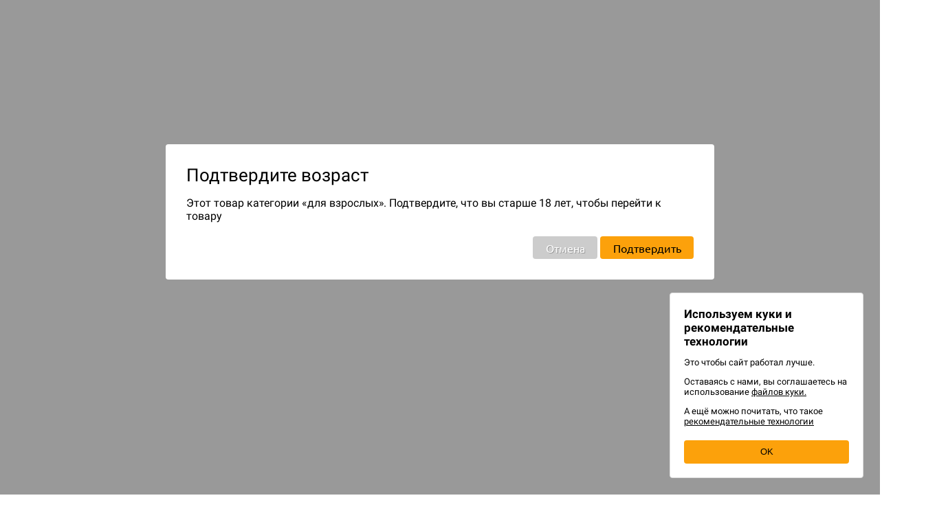

--- FILE ---
content_type: text/html; charset=utf-8
request_url: https://www.google.com/recaptcha/api2/anchor?ar=1&k=6LeD6JAUAAAAAH_UxpI1ztFjJelCiOS51pIgHhEv&co=aHR0cHM6Ly9ob2JieWdhbWVzLnJ1OjQ0Mw..&hl=en&v=PoyoqOPhxBO7pBk68S4YbpHZ&size=invisible&anchor-ms=20000&execute-ms=30000&cb=3ktcgm91pggs
body_size: 48462
content:
<!DOCTYPE HTML><html dir="ltr" lang="en"><head><meta http-equiv="Content-Type" content="text/html; charset=UTF-8">
<meta http-equiv="X-UA-Compatible" content="IE=edge">
<title>reCAPTCHA</title>
<style type="text/css">
/* cyrillic-ext */
@font-face {
  font-family: 'Roboto';
  font-style: normal;
  font-weight: 400;
  font-stretch: 100%;
  src: url(//fonts.gstatic.com/s/roboto/v48/KFO7CnqEu92Fr1ME7kSn66aGLdTylUAMa3GUBHMdazTgWw.woff2) format('woff2');
  unicode-range: U+0460-052F, U+1C80-1C8A, U+20B4, U+2DE0-2DFF, U+A640-A69F, U+FE2E-FE2F;
}
/* cyrillic */
@font-face {
  font-family: 'Roboto';
  font-style: normal;
  font-weight: 400;
  font-stretch: 100%;
  src: url(//fonts.gstatic.com/s/roboto/v48/KFO7CnqEu92Fr1ME7kSn66aGLdTylUAMa3iUBHMdazTgWw.woff2) format('woff2');
  unicode-range: U+0301, U+0400-045F, U+0490-0491, U+04B0-04B1, U+2116;
}
/* greek-ext */
@font-face {
  font-family: 'Roboto';
  font-style: normal;
  font-weight: 400;
  font-stretch: 100%;
  src: url(//fonts.gstatic.com/s/roboto/v48/KFO7CnqEu92Fr1ME7kSn66aGLdTylUAMa3CUBHMdazTgWw.woff2) format('woff2');
  unicode-range: U+1F00-1FFF;
}
/* greek */
@font-face {
  font-family: 'Roboto';
  font-style: normal;
  font-weight: 400;
  font-stretch: 100%;
  src: url(//fonts.gstatic.com/s/roboto/v48/KFO7CnqEu92Fr1ME7kSn66aGLdTylUAMa3-UBHMdazTgWw.woff2) format('woff2');
  unicode-range: U+0370-0377, U+037A-037F, U+0384-038A, U+038C, U+038E-03A1, U+03A3-03FF;
}
/* math */
@font-face {
  font-family: 'Roboto';
  font-style: normal;
  font-weight: 400;
  font-stretch: 100%;
  src: url(//fonts.gstatic.com/s/roboto/v48/KFO7CnqEu92Fr1ME7kSn66aGLdTylUAMawCUBHMdazTgWw.woff2) format('woff2');
  unicode-range: U+0302-0303, U+0305, U+0307-0308, U+0310, U+0312, U+0315, U+031A, U+0326-0327, U+032C, U+032F-0330, U+0332-0333, U+0338, U+033A, U+0346, U+034D, U+0391-03A1, U+03A3-03A9, U+03B1-03C9, U+03D1, U+03D5-03D6, U+03F0-03F1, U+03F4-03F5, U+2016-2017, U+2034-2038, U+203C, U+2040, U+2043, U+2047, U+2050, U+2057, U+205F, U+2070-2071, U+2074-208E, U+2090-209C, U+20D0-20DC, U+20E1, U+20E5-20EF, U+2100-2112, U+2114-2115, U+2117-2121, U+2123-214F, U+2190, U+2192, U+2194-21AE, U+21B0-21E5, U+21F1-21F2, U+21F4-2211, U+2213-2214, U+2216-22FF, U+2308-230B, U+2310, U+2319, U+231C-2321, U+2336-237A, U+237C, U+2395, U+239B-23B7, U+23D0, U+23DC-23E1, U+2474-2475, U+25AF, U+25B3, U+25B7, U+25BD, U+25C1, U+25CA, U+25CC, U+25FB, U+266D-266F, U+27C0-27FF, U+2900-2AFF, U+2B0E-2B11, U+2B30-2B4C, U+2BFE, U+3030, U+FF5B, U+FF5D, U+1D400-1D7FF, U+1EE00-1EEFF;
}
/* symbols */
@font-face {
  font-family: 'Roboto';
  font-style: normal;
  font-weight: 400;
  font-stretch: 100%;
  src: url(//fonts.gstatic.com/s/roboto/v48/KFO7CnqEu92Fr1ME7kSn66aGLdTylUAMaxKUBHMdazTgWw.woff2) format('woff2');
  unicode-range: U+0001-000C, U+000E-001F, U+007F-009F, U+20DD-20E0, U+20E2-20E4, U+2150-218F, U+2190, U+2192, U+2194-2199, U+21AF, U+21E6-21F0, U+21F3, U+2218-2219, U+2299, U+22C4-22C6, U+2300-243F, U+2440-244A, U+2460-24FF, U+25A0-27BF, U+2800-28FF, U+2921-2922, U+2981, U+29BF, U+29EB, U+2B00-2BFF, U+4DC0-4DFF, U+FFF9-FFFB, U+10140-1018E, U+10190-1019C, U+101A0, U+101D0-101FD, U+102E0-102FB, U+10E60-10E7E, U+1D2C0-1D2D3, U+1D2E0-1D37F, U+1F000-1F0FF, U+1F100-1F1AD, U+1F1E6-1F1FF, U+1F30D-1F30F, U+1F315, U+1F31C, U+1F31E, U+1F320-1F32C, U+1F336, U+1F378, U+1F37D, U+1F382, U+1F393-1F39F, U+1F3A7-1F3A8, U+1F3AC-1F3AF, U+1F3C2, U+1F3C4-1F3C6, U+1F3CA-1F3CE, U+1F3D4-1F3E0, U+1F3ED, U+1F3F1-1F3F3, U+1F3F5-1F3F7, U+1F408, U+1F415, U+1F41F, U+1F426, U+1F43F, U+1F441-1F442, U+1F444, U+1F446-1F449, U+1F44C-1F44E, U+1F453, U+1F46A, U+1F47D, U+1F4A3, U+1F4B0, U+1F4B3, U+1F4B9, U+1F4BB, U+1F4BF, U+1F4C8-1F4CB, U+1F4D6, U+1F4DA, U+1F4DF, U+1F4E3-1F4E6, U+1F4EA-1F4ED, U+1F4F7, U+1F4F9-1F4FB, U+1F4FD-1F4FE, U+1F503, U+1F507-1F50B, U+1F50D, U+1F512-1F513, U+1F53E-1F54A, U+1F54F-1F5FA, U+1F610, U+1F650-1F67F, U+1F687, U+1F68D, U+1F691, U+1F694, U+1F698, U+1F6AD, U+1F6B2, U+1F6B9-1F6BA, U+1F6BC, U+1F6C6-1F6CF, U+1F6D3-1F6D7, U+1F6E0-1F6EA, U+1F6F0-1F6F3, U+1F6F7-1F6FC, U+1F700-1F7FF, U+1F800-1F80B, U+1F810-1F847, U+1F850-1F859, U+1F860-1F887, U+1F890-1F8AD, U+1F8B0-1F8BB, U+1F8C0-1F8C1, U+1F900-1F90B, U+1F93B, U+1F946, U+1F984, U+1F996, U+1F9E9, U+1FA00-1FA6F, U+1FA70-1FA7C, U+1FA80-1FA89, U+1FA8F-1FAC6, U+1FACE-1FADC, U+1FADF-1FAE9, U+1FAF0-1FAF8, U+1FB00-1FBFF;
}
/* vietnamese */
@font-face {
  font-family: 'Roboto';
  font-style: normal;
  font-weight: 400;
  font-stretch: 100%;
  src: url(//fonts.gstatic.com/s/roboto/v48/KFO7CnqEu92Fr1ME7kSn66aGLdTylUAMa3OUBHMdazTgWw.woff2) format('woff2');
  unicode-range: U+0102-0103, U+0110-0111, U+0128-0129, U+0168-0169, U+01A0-01A1, U+01AF-01B0, U+0300-0301, U+0303-0304, U+0308-0309, U+0323, U+0329, U+1EA0-1EF9, U+20AB;
}
/* latin-ext */
@font-face {
  font-family: 'Roboto';
  font-style: normal;
  font-weight: 400;
  font-stretch: 100%;
  src: url(//fonts.gstatic.com/s/roboto/v48/KFO7CnqEu92Fr1ME7kSn66aGLdTylUAMa3KUBHMdazTgWw.woff2) format('woff2');
  unicode-range: U+0100-02BA, U+02BD-02C5, U+02C7-02CC, U+02CE-02D7, U+02DD-02FF, U+0304, U+0308, U+0329, U+1D00-1DBF, U+1E00-1E9F, U+1EF2-1EFF, U+2020, U+20A0-20AB, U+20AD-20C0, U+2113, U+2C60-2C7F, U+A720-A7FF;
}
/* latin */
@font-face {
  font-family: 'Roboto';
  font-style: normal;
  font-weight: 400;
  font-stretch: 100%;
  src: url(//fonts.gstatic.com/s/roboto/v48/KFO7CnqEu92Fr1ME7kSn66aGLdTylUAMa3yUBHMdazQ.woff2) format('woff2');
  unicode-range: U+0000-00FF, U+0131, U+0152-0153, U+02BB-02BC, U+02C6, U+02DA, U+02DC, U+0304, U+0308, U+0329, U+2000-206F, U+20AC, U+2122, U+2191, U+2193, U+2212, U+2215, U+FEFF, U+FFFD;
}
/* cyrillic-ext */
@font-face {
  font-family: 'Roboto';
  font-style: normal;
  font-weight: 500;
  font-stretch: 100%;
  src: url(//fonts.gstatic.com/s/roboto/v48/KFO7CnqEu92Fr1ME7kSn66aGLdTylUAMa3GUBHMdazTgWw.woff2) format('woff2');
  unicode-range: U+0460-052F, U+1C80-1C8A, U+20B4, U+2DE0-2DFF, U+A640-A69F, U+FE2E-FE2F;
}
/* cyrillic */
@font-face {
  font-family: 'Roboto';
  font-style: normal;
  font-weight: 500;
  font-stretch: 100%;
  src: url(//fonts.gstatic.com/s/roboto/v48/KFO7CnqEu92Fr1ME7kSn66aGLdTylUAMa3iUBHMdazTgWw.woff2) format('woff2');
  unicode-range: U+0301, U+0400-045F, U+0490-0491, U+04B0-04B1, U+2116;
}
/* greek-ext */
@font-face {
  font-family: 'Roboto';
  font-style: normal;
  font-weight: 500;
  font-stretch: 100%;
  src: url(//fonts.gstatic.com/s/roboto/v48/KFO7CnqEu92Fr1ME7kSn66aGLdTylUAMa3CUBHMdazTgWw.woff2) format('woff2');
  unicode-range: U+1F00-1FFF;
}
/* greek */
@font-face {
  font-family: 'Roboto';
  font-style: normal;
  font-weight: 500;
  font-stretch: 100%;
  src: url(//fonts.gstatic.com/s/roboto/v48/KFO7CnqEu92Fr1ME7kSn66aGLdTylUAMa3-UBHMdazTgWw.woff2) format('woff2');
  unicode-range: U+0370-0377, U+037A-037F, U+0384-038A, U+038C, U+038E-03A1, U+03A3-03FF;
}
/* math */
@font-face {
  font-family: 'Roboto';
  font-style: normal;
  font-weight: 500;
  font-stretch: 100%;
  src: url(//fonts.gstatic.com/s/roboto/v48/KFO7CnqEu92Fr1ME7kSn66aGLdTylUAMawCUBHMdazTgWw.woff2) format('woff2');
  unicode-range: U+0302-0303, U+0305, U+0307-0308, U+0310, U+0312, U+0315, U+031A, U+0326-0327, U+032C, U+032F-0330, U+0332-0333, U+0338, U+033A, U+0346, U+034D, U+0391-03A1, U+03A3-03A9, U+03B1-03C9, U+03D1, U+03D5-03D6, U+03F0-03F1, U+03F4-03F5, U+2016-2017, U+2034-2038, U+203C, U+2040, U+2043, U+2047, U+2050, U+2057, U+205F, U+2070-2071, U+2074-208E, U+2090-209C, U+20D0-20DC, U+20E1, U+20E5-20EF, U+2100-2112, U+2114-2115, U+2117-2121, U+2123-214F, U+2190, U+2192, U+2194-21AE, U+21B0-21E5, U+21F1-21F2, U+21F4-2211, U+2213-2214, U+2216-22FF, U+2308-230B, U+2310, U+2319, U+231C-2321, U+2336-237A, U+237C, U+2395, U+239B-23B7, U+23D0, U+23DC-23E1, U+2474-2475, U+25AF, U+25B3, U+25B7, U+25BD, U+25C1, U+25CA, U+25CC, U+25FB, U+266D-266F, U+27C0-27FF, U+2900-2AFF, U+2B0E-2B11, U+2B30-2B4C, U+2BFE, U+3030, U+FF5B, U+FF5D, U+1D400-1D7FF, U+1EE00-1EEFF;
}
/* symbols */
@font-face {
  font-family: 'Roboto';
  font-style: normal;
  font-weight: 500;
  font-stretch: 100%;
  src: url(//fonts.gstatic.com/s/roboto/v48/KFO7CnqEu92Fr1ME7kSn66aGLdTylUAMaxKUBHMdazTgWw.woff2) format('woff2');
  unicode-range: U+0001-000C, U+000E-001F, U+007F-009F, U+20DD-20E0, U+20E2-20E4, U+2150-218F, U+2190, U+2192, U+2194-2199, U+21AF, U+21E6-21F0, U+21F3, U+2218-2219, U+2299, U+22C4-22C6, U+2300-243F, U+2440-244A, U+2460-24FF, U+25A0-27BF, U+2800-28FF, U+2921-2922, U+2981, U+29BF, U+29EB, U+2B00-2BFF, U+4DC0-4DFF, U+FFF9-FFFB, U+10140-1018E, U+10190-1019C, U+101A0, U+101D0-101FD, U+102E0-102FB, U+10E60-10E7E, U+1D2C0-1D2D3, U+1D2E0-1D37F, U+1F000-1F0FF, U+1F100-1F1AD, U+1F1E6-1F1FF, U+1F30D-1F30F, U+1F315, U+1F31C, U+1F31E, U+1F320-1F32C, U+1F336, U+1F378, U+1F37D, U+1F382, U+1F393-1F39F, U+1F3A7-1F3A8, U+1F3AC-1F3AF, U+1F3C2, U+1F3C4-1F3C6, U+1F3CA-1F3CE, U+1F3D4-1F3E0, U+1F3ED, U+1F3F1-1F3F3, U+1F3F5-1F3F7, U+1F408, U+1F415, U+1F41F, U+1F426, U+1F43F, U+1F441-1F442, U+1F444, U+1F446-1F449, U+1F44C-1F44E, U+1F453, U+1F46A, U+1F47D, U+1F4A3, U+1F4B0, U+1F4B3, U+1F4B9, U+1F4BB, U+1F4BF, U+1F4C8-1F4CB, U+1F4D6, U+1F4DA, U+1F4DF, U+1F4E3-1F4E6, U+1F4EA-1F4ED, U+1F4F7, U+1F4F9-1F4FB, U+1F4FD-1F4FE, U+1F503, U+1F507-1F50B, U+1F50D, U+1F512-1F513, U+1F53E-1F54A, U+1F54F-1F5FA, U+1F610, U+1F650-1F67F, U+1F687, U+1F68D, U+1F691, U+1F694, U+1F698, U+1F6AD, U+1F6B2, U+1F6B9-1F6BA, U+1F6BC, U+1F6C6-1F6CF, U+1F6D3-1F6D7, U+1F6E0-1F6EA, U+1F6F0-1F6F3, U+1F6F7-1F6FC, U+1F700-1F7FF, U+1F800-1F80B, U+1F810-1F847, U+1F850-1F859, U+1F860-1F887, U+1F890-1F8AD, U+1F8B0-1F8BB, U+1F8C0-1F8C1, U+1F900-1F90B, U+1F93B, U+1F946, U+1F984, U+1F996, U+1F9E9, U+1FA00-1FA6F, U+1FA70-1FA7C, U+1FA80-1FA89, U+1FA8F-1FAC6, U+1FACE-1FADC, U+1FADF-1FAE9, U+1FAF0-1FAF8, U+1FB00-1FBFF;
}
/* vietnamese */
@font-face {
  font-family: 'Roboto';
  font-style: normal;
  font-weight: 500;
  font-stretch: 100%;
  src: url(//fonts.gstatic.com/s/roboto/v48/KFO7CnqEu92Fr1ME7kSn66aGLdTylUAMa3OUBHMdazTgWw.woff2) format('woff2');
  unicode-range: U+0102-0103, U+0110-0111, U+0128-0129, U+0168-0169, U+01A0-01A1, U+01AF-01B0, U+0300-0301, U+0303-0304, U+0308-0309, U+0323, U+0329, U+1EA0-1EF9, U+20AB;
}
/* latin-ext */
@font-face {
  font-family: 'Roboto';
  font-style: normal;
  font-weight: 500;
  font-stretch: 100%;
  src: url(//fonts.gstatic.com/s/roboto/v48/KFO7CnqEu92Fr1ME7kSn66aGLdTylUAMa3KUBHMdazTgWw.woff2) format('woff2');
  unicode-range: U+0100-02BA, U+02BD-02C5, U+02C7-02CC, U+02CE-02D7, U+02DD-02FF, U+0304, U+0308, U+0329, U+1D00-1DBF, U+1E00-1E9F, U+1EF2-1EFF, U+2020, U+20A0-20AB, U+20AD-20C0, U+2113, U+2C60-2C7F, U+A720-A7FF;
}
/* latin */
@font-face {
  font-family: 'Roboto';
  font-style: normal;
  font-weight: 500;
  font-stretch: 100%;
  src: url(//fonts.gstatic.com/s/roboto/v48/KFO7CnqEu92Fr1ME7kSn66aGLdTylUAMa3yUBHMdazQ.woff2) format('woff2');
  unicode-range: U+0000-00FF, U+0131, U+0152-0153, U+02BB-02BC, U+02C6, U+02DA, U+02DC, U+0304, U+0308, U+0329, U+2000-206F, U+20AC, U+2122, U+2191, U+2193, U+2212, U+2215, U+FEFF, U+FFFD;
}
/* cyrillic-ext */
@font-face {
  font-family: 'Roboto';
  font-style: normal;
  font-weight: 900;
  font-stretch: 100%;
  src: url(//fonts.gstatic.com/s/roboto/v48/KFO7CnqEu92Fr1ME7kSn66aGLdTylUAMa3GUBHMdazTgWw.woff2) format('woff2');
  unicode-range: U+0460-052F, U+1C80-1C8A, U+20B4, U+2DE0-2DFF, U+A640-A69F, U+FE2E-FE2F;
}
/* cyrillic */
@font-face {
  font-family: 'Roboto';
  font-style: normal;
  font-weight: 900;
  font-stretch: 100%;
  src: url(//fonts.gstatic.com/s/roboto/v48/KFO7CnqEu92Fr1ME7kSn66aGLdTylUAMa3iUBHMdazTgWw.woff2) format('woff2');
  unicode-range: U+0301, U+0400-045F, U+0490-0491, U+04B0-04B1, U+2116;
}
/* greek-ext */
@font-face {
  font-family: 'Roboto';
  font-style: normal;
  font-weight: 900;
  font-stretch: 100%;
  src: url(//fonts.gstatic.com/s/roboto/v48/KFO7CnqEu92Fr1ME7kSn66aGLdTylUAMa3CUBHMdazTgWw.woff2) format('woff2');
  unicode-range: U+1F00-1FFF;
}
/* greek */
@font-face {
  font-family: 'Roboto';
  font-style: normal;
  font-weight: 900;
  font-stretch: 100%;
  src: url(//fonts.gstatic.com/s/roboto/v48/KFO7CnqEu92Fr1ME7kSn66aGLdTylUAMa3-UBHMdazTgWw.woff2) format('woff2');
  unicode-range: U+0370-0377, U+037A-037F, U+0384-038A, U+038C, U+038E-03A1, U+03A3-03FF;
}
/* math */
@font-face {
  font-family: 'Roboto';
  font-style: normal;
  font-weight: 900;
  font-stretch: 100%;
  src: url(//fonts.gstatic.com/s/roboto/v48/KFO7CnqEu92Fr1ME7kSn66aGLdTylUAMawCUBHMdazTgWw.woff2) format('woff2');
  unicode-range: U+0302-0303, U+0305, U+0307-0308, U+0310, U+0312, U+0315, U+031A, U+0326-0327, U+032C, U+032F-0330, U+0332-0333, U+0338, U+033A, U+0346, U+034D, U+0391-03A1, U+03A3-03A9, U+03B1-03C9, U+03D1, U+03D5-03D6, U+03F0-03F1, U+03F4-03F5, U+2016-2017, U+2034-2038, U+203C, U+2040, U+2043, U+2047, U+2050, U+2057, U+205F, U+2070-2071, U+2074-208E, U+2090-209C, U+20D0-20DC, U+20E1, U+20E5-20EF, U+2100-2112, U+2114-2115, U+2117-2121, U+2123-214F, U+2190, U+2192, U+2194-21AE, U+21B0-21E5, U+21F1-21F2, U+21F4-2211, U+2213-2214, U+2216-22FF, U+2308-230B, U+2310, U+2319, U+231C-2321, U+2336-237A, U+237C, U+2395, U+239B-23B7, U+23D0, U+23DC-23E1, U+2474-2475, U+25AF, U+25B3, U+25B7, U+25BD, U+25C1, U+25CA, U+25CC, U+25FB, U+266D-266F, U+27C0-27FF, U+2900-2AFF, U+2B0E-2B11, U+2B30-2B4C, U+2BFE, U+3030, U+FF5B, U+FF5D, U+1D400-1D7FF, U+1EE00-1EEFF;
}
/* symbols */
@font-face {
  font-family: 'Roboto';
  font-style: normal;
  font-weight: 900;
  font-stretch: 100%;
  src: url(//fonts.gstatic.com/s/roboto/v48/KFO7CnqEu92Fr1ME7kSn66aGLdTylUAMaxKUBHMdazTgWw.woff2) format('woff2');
  unicode-range: U+0001-000C, U+000E-001F, U+007F-009F, U+20DD-20E0, U+20E2-20E4, U+2150-218F, U+2190, U+2192, U+2194-2199, U+21AF, U+21E6-21F0, U+21F3, U+2218-2219, U+2299, U+22C4-22C6, U+2300-243F, U+2440-244A, U+2460-24FF, U+25A0-27BF, U+2800-28FF, U+2921-2922, U+2981, U+29BF, U+29EB, U+2B00-2BFF, U+4DC0-4DFF, U+FFF9-FFFB, U+10140-1018E, U+10190-1019C, U+101A0, U+101D0-101FD, U+102E0-102FB, U+10E60-10E7E, U+1D2C0-1D2D3, U+1D2E0-1D37F, U+1F000-1F0FF, U+1F100-1F1AD, U+1F1E6-1F1FF, U+1F30D-1F30F, U+1F315, U+1F31C, U+1F31E, U+1F320-1F32C, U+1F336, U+1F378, U+1F37D, U+1F382, U+1F393-1F39F, U+1F3A7-1F3A8, U+1F3AC-1F3AF, U+1F3C2, U+1F3C4-1F3C6, U+1F3CA-1F3CE, U+1F3D4-1F3E0, U+1F3ED, U+1F3F1-1F3F3, U+1F3F5-1F3F7, U+1F408, U+1F415, U+1F41F, U+1F426, U+1F43F, U+1F441-1F442, U+1F444, U+1F446-1F449, U+1F44C-1F44E, U+1F453, U+1F46A, U+1F47D, U+1F4A3, U+1F4B0, U+1F4B3, U+1F4B9, U+1F4BB, U+1F4BF, U+1F4C8-1F4CB, U+1F4D6, U+1F4DA, U+1F4DF, U+1F4E3-1F4E6, U+1F4EA-1F4ED, U+1F4F7, U+1F4F9-1F4FB, U+1F4FD-1F4FE, U+1F503, U+1F507-1F50B, U+1F50D, U+1F512-1F513, U+1F53E-1F54A, U+1F54F-1F5FA, U+1F610, U+1F650-1F67F, U+1F687, U+1F68D, U+1F691, U+1F694, U+1F698, U+1F6AD, U+1F6B2, U+1F6B9-1F6BA, U+1F6BC, U+1F6C6-1F6CF, U+1F6D3-1F6D7, U+1F6E0-1F6EA, U+1F6F0-1F6F3, U+1F6F7-1F6FC, U+1F700-1F7FF, U+1F800-1F80B, U+1F810-1F847, U+1F850-1F859, U+1F860-1F887, U+1F890-1F8AD, U+1F8B0-1F8BB, U+1F8C0-1F8C1, U+1F900-1F90B, U+1F93B, U+1F946, U+1F984, U+1F996, U+1F9E9, U+1FA00-1FA6F, U+1FA70-1FA7C, U+1FA80-1FA89, U+1FA8F-1FAC6, U+1FACE-1FADC, U+1FADF-1FAE9, U+1FAF0-1FAF8, U+1FB00-1FBFF;
}
/* vietnamese */
@font-face {
  font-family: 'Roboto';
  font-style: normal;
  font-weight: 900;
  font-stretch: 100%;
  src: url(//fonts.gstatic.com/s/roboto/v48/KFO7CnqEu92Fr1ME7kSn66aGLdTylUAMa3OUBHMdazTgWw.woff2) format('woff2');
  unicode-range: U+0102-0103, U+0110-0111, U+0128-0129, U+0168-0169, U+01A0-01A1, U+01AF-01B0, U+0300-0301, U+0303-0304, U+0308-0309, U+0323, U+0329, U+1EA0-1EF9, U+20AB;
}
/* latin-ext */
@font-face {
  font-family: 'Roboto';
  font-style: normal;
  font-weight: 900;
  font-stretch: 100%;
  src: url(//fonts.gstatic.com/s/roboto/v48/KFO7CnqEu92Fr1ME7kSn66aGLdTylUAMa3KUBHMdazTgWw.woff2) format('woff2');
  unicode-range: U+0100-02BA, U+02BD-02C5, U+02C7-02CC, U+02CE-02D7, U+02DD-02FF, U+0304, U+0308, U+0329, U+1D00-1DBF, U+1E00-1E9F, U+1EF2-1EFF, U+2020, U+20A0-20AB, U+20AD-20C0, U+2113, U+2C60-2C7F, U+A720-A7FF;
}
/* latin */
@font-face {
  font-family: 'Roboto';
  font-style: normal;
  font-weight: 900;
  font-stretch: 100%;
  src: url(//fonts.gstatic.com/s/roboto/v48/KFO7CnqEu92Fr1ME7kSn66aGLdTylUAMa3yUBHMdazQ.woff2) format('woff2');
  unicode-range: U+0000-00FF, U+0131, U+0152-0153, U+02BB-02BC, U+02C6, U+02DA, U+02DC, U+0304, U+0308, U+0329, U+2000-206F, U+20AC, U+2122, U+2191, U+2193, U+2212, U+2215, U+FEFF, U+FFFD;
}

</style>
<link rel="stylesheet" type="text/css" href="https://www.gstatic.com/recaptcha/releases/PoyoqOPhxBO7pBk68S4YbpHZ/styles__ltr.css">
<script nonce="WJoVjm871YFoXVDo8fmkVA" type="text/javascript">window['__recaptcha_api'] = 'https://www.google.com/recaptcha/api2/';</script>
<script type="text/javascript" src="https://www.gstatic.com/recaptcha/releases/PoyoqOPhxBO7pBk68S4YbpHZ/recaptcha__en.js" nonce="WJoVjm871YFoXVDo8fmkVA">
      
    </script></head>
<body><div id="rc-anchor-alert" class="rc-anchor-alert"></div>
<input type="hidden" id="recaptcha-token" value="[base64]">
<script type="text/javascript" nonce="WJoVjm871YFoXVDo8fmkVA">
      recaptcha.anchor.Main.init("[\x22ainput\x22,[\x22bgdata\x22,\x22\x22,\[base64]/[base64]/[base64]/[base64]/[base64]/[base64]/[base64]/[base64]/[base64]/[base64]\\u003d\x22,\[base64]\x22,\x22w7bClSMIGSAjw6fCv3obw6s9w5QrwrDCn8Ogw6rCnwpPw5QfL8KXIsO2bMKGfsKsbGnCkQJ3Zh5cwpzCjsO3d8OlPBfDh8KgV8Omw6JEwpnCs3nCuMOnwoHCui3CtMKKwrLDt2TDiGbCrMOGw4DDj8KnBsOHGsK4w5JtNMKwwoMUw6DCp8KGSMOBwqDDpk1/wq3DhQkDw79fwrvChhwtwpDDo8Oow7BEOMKFS8OhVj/[base64]/IEgSwqzDlQHCg8KGw5kiwqNhGkPCocOrbcOKbigkBMOow5jCnl3DjkzCv8K4d8Kpw6lYw5zCvigHw5McwqTDhcOrcTMcw7dTTMKrD8O1Pz5Sw7LDpsO+YTJ4wrzCi1Amw5BCCMKwwrMWwrdAw5ovOMKuw5svw7wVTB54ZMOvwoI/[base64]/Ck8Kcw70KwpnCpHRCw5nCjcKpw5TCoMO6w4XDpSYHwr5ww5TDhMOuwrvDiU/[base64]/[base64]/HcOiw7rCtsKDFMOYX051wovCpMO1w7zDkGfDtivDs8K4Y8OuK30gw4TCr8KCwoguP1dawrbDinfCrMOWe8Kvwpd+HgrDizPDr2xhwqtkOTh9w45Cw6fDksK1JDTClVzCicKYTzHCuQvCuMOMwrJ/[base64]/DiMOlwrPDv3XDisK4w4Exw7siw65AO8Kow4/CjUzCoT/Ci0BIG8KiKMKxEkAJw7QhXsO+wqYCwrV5XsK2w60Hw6lzesO7w55QMMK2M8O/w6FBwpAQbMOcwrJoMCNgQyJ+w4gHeDHDrFUGwpfCu2fCj8KEWErDrsKBworDv8K3wrgvw5llFC8yCCBKIsOow5E0RVcUw6V4RsKlwpHDvMO0NhzDocKSw6xnLhnCkjsywpNjwpBOKMKAwr/CqjcIYcOhw40uwq7DrWDCs8OwTMOmLcO0MwzDjxXDpsKJwq/[base64]/[base64]/[base64]/[base64]/DsW/[base64]/w6nCp8KiC8OMw74Bwq5jPMOXdUDCq8OBwo5Wwo/ClcK1w7fDgMODEgvDmcKkBBLCp3LCiE/ChsKNwqw0IMOBR3tLNws/GWozw4bCmiAGw6vDhGvDqsOywrIbw5TCsHg9DC/DnWkFOUzCnzIbwpAjOTXCp8Oxw63CsD9sw6s4w43Du8OEw5jComzCosORw7oGwr3CucOTR8KeMyANw7MsX8Kfc8KNTgxrXMKRwo/CozvDrnRywodqPcOBwrDDo8OMw64YZcO6w5TChkTCoXIXRTsyw4lCJm7ChcKIw7kSEjVJQUMPwrdvw7A4IcKbGz15wpMkwqFKfzjDrsOZwqZ1w7zDol91XMOLanklYsOHw5fDvMOCH8KZC8OXRMK7w783SXFMwqJRJknCvRPCvcKzw4Iywp0+wrk4fGDCtMK4KlUlwq/Ch8KHw5gwwr/DqMOlw69mSAYmw7gcw7HCmMKzeMOhw750Y8KQwrVPAcOowptRFhHChkPCuQLCgsKQc8Odw67DjHZaw4cXwpcew4tDwrdsw79+w78vwpfCtgDCoBPCtj3DnXp2wpdxR8KLwoBIdTxPPXIBwolJwrkawqXCgRMddcKUSsOpRsO7w4/[base64]/w6jDtcOCWQEvU8OpwqHCvWTCtsOTRcK+wpXDtsOBw73CoxrDk8OMwr57K8OyFn4QYsOGPHnCjgA/UsO7asKswp9iI8OUwpnCl10BI0BBw7gKwpLDj8O1wqfCscO8aQ5TQMKsw6c6wqfCqmJ9WsKhwonCtcK5PSJeGsOAw4dbw4fCvsK9KhHCk2rCqMKGw4NMw5DDqsKBZsK3MV/DsMObNxPClsOBwoHCvMK2wrJYw7HDjMKeRsKLZcKdYVbDqMO8VsK1wrAydlNAw5PDksO6KmAmRMOAw7MiwrvCoMOadMKkw6o2w4E9SWNww7NMw5VJMDVgw5YdwpHCgMK2wq/CisO6ORjDpV3DqsO6w5I8w41ewoQOw7Mew6VlwpDDsMO8Y8KUVMOrcz8Kwo3DhsOAwqLCpcOgwp5/[base64]/DosKTGMKfwqoyw4fDmMK4w47CusK1F0PDnMOoHVzDscKEw7PCrsKSY3zCncKsLMKrwp8Kw7nCrMKEREbCvl1YPcKqw57Crh7CnGdjcjjDgMOjQnPCkFTCjsKtIDM7Ck3DgwPDk8KyUg3DqlfDscOYbsO3w6Yzw6fDg8Ofwq9/w6nDoRBmw77CvQ3CmjfDuMOIw4oLfCzCh8OEw5rCgUvDncKvEcKCwpgWJsONIG7CvcKTwrPDsl3DhnxPwrdaOC0XQ0kYwqUbwrDCvXgKOMK4w45YSMKTw7PChMOXw6HDsCRswoAwwqkgw4tuVwTDvgMoDcKUwrTDvQvDpDtiN0jCocOiTsOOw5rDi0/CoG4Sw7MTwqPCtArDhgTCucOID8KjwrEJGGzCq8OAL8K+fcKOWsO8UsONEcK8w6jCpFhpw4tUfUs9wr9QwpgXM1o+J8KWLcOmw7LDncKTKBDCmGZMYhTDmw/DtHbCkMKDfsKxeUXCmSJTd8KjwrvDrMKzw5gWeHVtw4wcU2DCrXtvwp13wq1mw7bCiHzCm8KMwo/CiHXDmVl8wpnDlsKCc8OEFkbDm8OYwroZwofDujMhTsKdGcKTwro0w4sNwpofAcKFShkNwoXDh8K7w4zCuk7DsMKkwpoiw5UgWXIEw7E3ezZhdsOAw4LDkirCvcKrG8O/[base64]/CgUjDgG44wrTDgcK/fcO+w7rChcOww6XDsEQiw5XClXnDvyLCrx9/[base64]/[base64]/OMOSwrrDsMKWAwvDrsKaRiXDiMOQH8OrJgsZAsO9wrDDhsKYwrzCgl7Dv8OUE8KTw5fDv8KXfMKOOcKRw7dOP0Y0w6nCkH/[base64]/Dl8OyVcOywqfCsBjCgjoQw6MXwrR2T8OswozCu8OUTzFzBhLDmTp4w6bDp8Oiw5Jjcl/DphMlw7pZXsOvw4vCuD5Dw75wU8KWwrEowpssCihOwpcgLhgAUzzChMO0w5UWw5bCkFJvBcKkfMKZwoRXJjzCpCQlw6oTRsOawrRuR2PDrsO0w4ImEmNowq7Dh1NuD2cHwr5iW8KmTsOyCX1AXcO/[base64]/D8OdZsO6wq7CmcKyRMOUw7tpwo1Cw5M4AAnCtkMOARTCvhXCs8KPw6PCl3BIbMOyw6fClsKZGMOCw4PCn2Rrw5DChGQHw61rHcK+CgDCg11JTsOafsKNQMKawqszw4EtXcO/[base64]/CvSQUw6B/VsOwVilOZMOnWsOcw6nDvhbCpG16L1HChsONA091Cms5w6fDlcOWF8ONw4sfw54LB1NyfsKFX8Kxw6zDucObasKgwpkvwoPDvAPDjsOyw6/DklBPw7gfw6nDrcKzJWQSGcOEEMKnUMObw4BGw4wHEQvDpkQxVsKEwqE/[base64]/EBtRUMOgw6jDmMOew4nDkcK9w63Cn8OKFcK6TRnCoHTDj8K3wpzCmcO5w5jCrMKrA8K6w6EoUHtBL0fDtsOVHMOiwpRow5gqw6vCgcKQw4QywobDucKGSsOmw4Rywq4fMsO9TzjCim7ChVNiw4bCgcKRGgTCoXEfbU7Cn8KkMcOMw5NXwrDDusO/endjJ8OKZW5KdcOxZkrDvT0yw7DCrGhPw4TClAjClBowwpI6woDCoMOWwo7Cig0GacOsBcKJZwF5RX/Doh/CksOpwrnCpDYvw7DDosKvR8KjEsOQR8K/wozCm23DqMObwpxcw6tKw4rCkhvCvWA9DcOyw6nDoMOWwoUPbMOewqfCssOKaRXDsgLDriPDnHMMdk/DjcOawo9WOlbDgVt+DV8iwr45w57CgS1eMcONw6FGesKYIhoGw6ZmSMKtw6cNw6pvY2xAV8KvwrJrZh3DvMOjK8OJw6EdDcOHw4Esa2zDkX/CoQPDliDDk2dMw440WsOxwrsQw4MNRU7CjMOJI8KQw77Dt3/[base64]/Cr8OFcxHDk2DCsnLDtCk/[base64]/CksOPHMO4w73CjMOSR8KoIHXDlQHDhz3CiELDi8OlwoDDqMObw5rCkj1iAC8yTcK/w6zCtlRTwotOOzHDkRPDgsOWwofCpifDk1/Cl8KIw4bDncKBwo/DkCs9csOpS8K0Lg/DlwvDgDjDiMOcZBXCvRxBwq1Sw4XCqcKiMklCwoomw6nChELDpFvDsBjDn8K9RlrCjHYIFm4Fw4pUw7fCrcOoJxB2wpA4LQsUIBdMGQXDvMO5w6zDnVXDuU13Mgp3wqTDrHbCrA3CicK4C3fDl8KqJzXCvsKcKB8uIxYvL1piMEjDnD5LwrAcwqkDL8K/fcKHw5LCqx5TM8OAQlzCv8K/wq7CocO1wojDhsOkw5PDqCXCrcKmNsK+wolLw57CsWLDlkTDgF8Bw5tTecO4EG3Cm8KEw45wd8KZM3nCuDI4w7jDisOOVcKnwp1vA8OBwr1dZMOzw6A9EcKPLsOkYXpIwrzDpAjDg8OlAsKOwonCicOUwoBDw6jClW/Dn8Ogw5DCu33DucK0w7Niw4XDigkDw6J9G0PDs8KBw73CjCMKc8OBQcKoJ0JcO07DocKDw7vCjcKQwrNUwpPDucOcVyQYwr3CtSDCpMK7wrM6P8KjwpXDvMKrERvDpcKmUHXCnR0PwrzCog04w4FowrYkw4s+w6zDvMOSBcKZwq1cYjYQW8Osw6BmwpI2XRVDEyrDoQ/CsU12wp7DsiBOSGUzw44cw7PDs8OUOMKjw5TCu8K7HsKlNsOjwokvw7DCmX4EwoFewrxEHsOWw73Cp8OkeXnDvcOOwoVsDcO4wqLCkMKQCcOBw7ZqazPDr3Enw47ClmDDlsO8MMOPMgUlw4XCrwsGwodSYMKVNmzDicKpw4wtwpHCncKZasO6w5k2H8KzBMO3w5Y/w4BGw6fCjcOtwoUSw6nCpcKpw7HDm8OEPcOLw6srbVJKbsKJYGLCrEDCky/Dp8K9el4kwq5+w7cUwqnCijVhw6TCusK9w7U+BcK+wrrDrkJ2woJ0Eh7Cl1g4w7RwOiVQVwfDqQxFGWAWw5Frw4UUw7TCkcKmwqrCpVzDs2pswqvCoExweiTCncOIWxA1w41ac1HDoMObwr7Cv0DCicKrw7FPw6LCtsO2TsKkw6ksw63DsMOKRcOrOcKAw5/CkSTCj8OQe8KZw7l4w5U2a8Oiw6YFwpoJw67DlA/DtXXDoAZhOMKFZ8KsE8K+w7Mnem03B8K3UgrCsgZKVMK7wrZkJwxrwp/Dr27Ds8KkTMOuw5bDiWjCgMOsw5HDhEo3w7XCtHnDksKgw7hdTMKzCMKKw7XCuGdJK8Kaw6ImUcOiw4dNwptUJ1NTwq/CjcO2woIGUsOXw73DhgFvfsOGw60BEMKpwoJ9BsOawqHCpnHCpcOEEcOnFw/CqCU1w6vDv0nDqmFxw7lDVFJ0WTwNw71uYUJvw7bDhlBKM8KCUsK/FABfOgPDq8Ktw7hSwp/DvXk/wqHCtw1YGMKMeMKxRkzDskvDkcK1T8KrworCvsOrGcO6F8KCGyJ/w7RuwqjDlDwUesKjwrc+wqXDgMKUL3TCksOTwq9ZdmHCmgoKwrHDmxfCjcOie8KhKsOZXMO7WRrDl30/EcKIa8ODwqzDukp1AcOywr5rHgHCv8OBwpDDksOxDWo3woXCrg7Djhwnw6gPw5ZGwq/CvRwtw4wiwqhKw5zCrsKOwogHNwxrell2GWbCl2zCsMOQwrJ5wodQMcKCw4pnGSEFw4Quw5/CgsKzwoJzQ17CvsKcUsOeYcKSwr3Co8OJNBzDizAqJsKAXcOGwpHCr0AvIngdHcOGX8KgPcKFwqNKwqbCisKTASTCn8KDw5oew48Nw7TCkx0Ow6keOAMcw4TDgVs5HjoOw5nDukgRakjDv8OgQhnDgsO/wpEWw5YWQ8O4fg4dY8OKQGB9w7ckw6Asw7/[base64]/DnMO1wqzDmQbClcK3fsKhXGwrKlrDkBvDrcKEdMKBPMK/YVM2fiVsw4IRw7rCqcKSOsOSD8OQwrkgdxpZwrNGIQPDgDtzSnzDtSDCrMKZw4bDicOrw5cOMm7DlsKew4rDgGcRwq9lJ8Kow4LDvEHCoBpIHcO8w7Y6PEMPKsO4NcK5UAjChQbCiCsSw6rCrkZjw5XCjghfw6HDqil5TAAMVWTCqcKUFBpsWsKLOiQvwpdwDTY7AnF/EmUUw4LDtMKCworDhFzDvzxtwpgnw7TCtFjCkcOGw6cwIRccPsOgw5rDgVpIw7zCu8KAUU7DhMO3P8KPwqoLwpDDg2UFbiYmOXPDjUJmLsKJwownw6NowqlAwpHCmMKZw61NUG80HsKFw41LLsKyf8OEFRPDtl8Aw4zCmFfCmMOrVHbDn8OgwoHCsUNmwr/Cr8Kme8Kswo7Dg0gJCgrDpMKKw6rDoMOuOysKXhosdMKmwrbCrcKVw43CnVHDpA7Dh8Kaw5/Dilh1ZMKfZMO/TEJrTMK/woAEwpwLYFzDk8OlGRd6JMKmwr7CtQRPw6d2BlEASHDDqGLCk8O4w47DgsOCJSTDpMKAw7fDgsKHEihLLlrChsOUbkTDszwQwr0Bw7NfF3/Dq8OAw5hbCm5mWsKGw65BKMKewptuG0RQLwjDv3IEWsOPwqtNwoHCvSXDu8Ouw5t2EcKVQ3wqcBQiw7jCv8OZaMOtw4TDmjt9c0LCuXk4wr1mw5zCsUFlCkpiwoDCqQA5dX0bNsO+E8KkwoYQw6bDoyvDm05ww6jDrRUrw6bChg8/AsO1wqZQw6zCh8OTw6TCisK0L8O4w6vDimZFw7l8w5RuLsKaNMOawrRpU8KJwqo/wpQSHcO1wos9J2/CjsKNwrd8woEMSsKneMOOwpHCrMOaYT1LdQXDqCfDujHClsKeBcOTw5TDtcKHEgsvH1XCtyETBRJwNcKDw5UuwpwBZ1UNNsOgwokXScOdwq4qSMOew4J6w6/CjQzDozRyFMO/wrzCm8KZwpPDvsKmw4PCscK/w4LCkMOHw4BAw4VFNsOiVMKHw5BFw6rCkTl3KhIkI8O5UiR6c8OXOz/DjSJvdHk3w4fCvcOxw6TDtMKLSsOmdsOdXiQdw4x4wqzDmWs9e8KcXF7DgFTDmMKtPTPCncKhBsOqUT9vCcOpH8OxOV3DmClowp4zwo8BZMOiw5LCvMKswozCvsOsw40HwrE5w7zCg3vCsMOtwrPCpCbCk8Odwr8zfcKqNzDCucORCcKpbsKLwrDCjQHCqsK/SsKlBUgzw5jDusKZw5w2A8KVw4XCnTDDlMOYF8Ktwocvw7/CucKBwqnCtQxBw5I2w67DkcOcFsKQwqfCr8KMRsOyDCxaw7VewqRZwrrCihvCocOkDDwXw67CmcKmfAguw6PCh8OOw6UiwoTDo8OYw43DnWtHQ1XCliwvwrbDg8KiAD7CrsOLSMK9AMOgwrPDghNyw6/CpBEuPV3CnsK2UU0OWxFOw5QCw6dyV8KTSsKLKAAsEFHDsMKWUz8WwqIDw4NRFMORcF1swpfDqypRw6vCpGRnwrHCrsOTdQNDSVQSP1w6woPDs8K+w6ZFwrDDjkvDpMKgHMK3MUzDncKuIMKUwpTCpB/[base64]/DrC1VFTkTw5jCmR/[base64]/Cig06dXTCr8KCHQdiwrlbwoomw5U+YAoAwrk8dXfCujLDqW1PwofCtcKhw4New5nDisOCZDAWfsKaesOQwrBtU8OIw4dcT1U0w7DCmQIAX8OCX8O9EMOxwq00S8Kww6zCrxwMO0w9fsOVB8KTw5FUMk/DrggaKMOvwp/ClEXChRxSw5jDnSTCtsOEw4rDnEhuVXBeScO6wo8zTsOXwrzDscO5wpLDsgN/w41/TwF4PcOKwojCkC4jIMK2wpDCtQNVBVDDjDtPdMKkFMK6Z0LDncKkYMOjwokQwpLDuwvDpzRZFgNLBkPDi8OVTmrDucKoX8KKL0cYLMKVwrc3W8Ksw4Juw4bCtDPCrMKeb1LCvh3DgFnDuMKIw7R0e8Krw7/Dv8OBLsOdw5bDlsOFwrBdwo3DosOcOzFpw4HDlX8BPyTCrMO+EcOXAwYMTMKqFsKvSVttw7QNGjTCjBXDqkvCnMKCGsOkKcKUw55VQE5vw6poMcOzfy8pXRbCo8OYw7E0D2J/wp9twobDnBXDiMO2w7nDkGw2cScMVHRJw6trwrdAw7wEH8Oif8OJacKCbFMFKC7CsGQqfcOqWzdwworCqlU1wofDonPCn0nDscKTwr/Cj8OrO8OGTcK2P2rDrHTDpsOaw6/Dk8OjJgfCu8OXEMK6woDCsTDDqcK1R8K+K01vQgcjF8KvwoDCmHPCpcO2IsO+w7rCgDrDkcO+woAnwpULw4kMHcKlNXvDscKIw77CjsOcw7Ufw7U9FxPCtiI6RMONw4/ComLDmsOkcMOydcK/wo15w7jCgjDDk1RrYsKDacO+I21ZHcK0ccOYwp1HNcOTeH/DjcKYw4XDg8KRbzrCukwORMOfKljCjcOsw4kGwqpSLTU3GcK6P8Opw5bCq8OUw4zClMO7w5/CrkbDgMKUw4V2JxTCk0nCgcKZc8O1w6PDl14cw6XDtS0EwrfDpXPDgwQiQ8OBw4gdw4x5w7bCoMKxw7bDompiUwvDgMODbmFiYsK5w4QbCU/[base64]/[base64]/DtX/DiVvDksO6w7dfwqxswpjCiH1oPUFUw6FHfTXCrVsRTwnCogTCrHV7Oh8TJk7CuMO4LcKfd8Ojw6PDqD/Dg8OGBcOEw6RQaMO6RA7CisKhPkdMMsOBLGjDp8OkbS/CicKmw4LDjMOzGMO/[base64]/Dq8K1w6nCownDtyHCjivDk8KLwprCu8OMCcKBw5sfIcOsQsKfHcOcCcK7w6w1w7o9w6LDhMOpwp5MM8KAw4bDoSdIWMKWw6VOw5Uqw5FPw7RzUMKhI8OZJMOtBTwlUBtQZArDrAHCmcKlKMOew7RBZiYdD8O+wrHDmBbCiV9pJsK/w6vCtcOxw7PDn8Kmc8OIw73DryHCusOcwo7DijgUOMOqw5Npwr4fwoNNwp09w6lxw4dQQVhFOMKlQ8OYw4V6YMKBwoXDk8Kcw43DmMKGAcK8CifDvMKWAgMDHMOCOGfDpcOjTcKIBSZnVcOQCyVWwpjDuTJ8XMK8w78iw5/CqsKBwr7Ct8K3w4vCuATCtlvCiMOrLhgeYwAkwpHCm2TDjVzCtQfCqMK/w6A2wq8Jw6x8ekJeaB7CnFYFwosTwoJ8w6TDlSfDs37Dr8KKPn58w5zDnsOow4nCjh/CtcKSWMOmw7JBwpssai9+UMKbw6nDhcOfwq/CqcKOAMO7QBPCvxh4wqLClsODN8KkwrN4wp9UEsKVw4VwZ0vCocOvwqtkFcKpSxjCtsONeToqU1ovXCLClGh+FmTDtsKEImJeT8OjaMKGw5DCpDHDtMOrw483w6TCnTTCgcKeFmLCo8OLRMKxLXnDh2rDsxN9woBGw5xHwp/CuzbDlsKAdiPCq8KtOHXDoW3DsUs+woDDkg5jw5wNw47Dglogwq58YcKrWcORwo/Dnhoqw4XCrsO9ZsOQwr97w584wqHCrngvH2LDpDHCqMKWwrvClHLDjSkFdS54IcKKwoQ3w53DiMK5wq3DtFzCpAxXwqQnZMKawpXDgsKvw47CgjAYwr5fHcK+wqjCvcOnWnIRw44sJsOOJMK4wrYIbj3DlGYqw7TCi8Koc3YFL07Cu8KoJ8OpwpLDvcK/McK8w70KNsK3YibDkQfDucK7YcK1woDChsOCw49xYH1Qw65+fG3Dv8Ofw544fgPDmUrDr8OnwoE4QTlcw5bDpjckwp4NBi/DhcODwpzCtUV0w4l9wrXCozHDiyNuwqLDrzTDm8Kyw7sAbsKaw7/[base64]/[base64]/Cvn8gJCrDshrDlMKkw5bCm8OZwo/Dq3Q4w6TDthnCq8OywqxPwq3CiRkXTMKFKsOvw7zCrsOOcijCrlYMw5PCjcOLwqx7wpzDjGzDqsKxcjUHAlMDUB8mRMK0w7jDqkZYQsKhw446RMOGM2rCicO4wqjCuMOnwopXEiEsL2QRUEtIVsO9woEmIDvDlsOvMcOzwrlLVHLCiQ/Cu0LDhsKNwrTDqARSSk5aw59/KmvDiidOw5o7EcOswrTDnRXCp8OVw5dHwoLCpsK3SsKkS1vCrMOZwo7DnMO2dMKNw7bCk8KCwoArwqIjwp1Xwq3Cr8OGw78fwoHDmMK/[base64]/en0NDcKOwpAiwpcbw5rDsMKbOAvCpRB3X8OwBD/CkcKNLxjDo8KNP8Kew6Z0wrrDoxTDgH/[base64]/[base64]/KkDDuyAwF3YeaQwawq5RRTbDlE7DrcKzJ3V1BsKdHcKIwqdXZwbDgl/CiWQXw4NrVVrDscKIwoLDvBzDqMOac8OOw6I5GBFLLA/[base64]/bsKZw5tWwoI2WE/Clz7ChmwmwoxYw5vDn8OUwo3DocOkA3xdwpY7TsKZZwg8BRrCjmJqRjN+wqEbZkFXeE59Y0BqAzAVwqgwLAbCtsOgdcK3worDjxLCocOjP8OHIVNewp/[base64]/[base64]/Cm8KwwonCiEvCthc+w5N/w7xAKgrCvHjCvVAjOsOyw75ocmfClcOPScOoKcKRb8KbOsOfw7/Dq0DCrlnDvEBgN8KbYMObGcKqw4VSByF0w5JxeSdQa8OvZhYxI8KTcm8fw6zCnT8vFjFGHsOSwpoWSFPCrMONKsODwrrDnAoSLcOtw4UlN8OVPAEQwrhHbXDDr8OZa8OCwpDDjU7DiD8Iw4tVcMKZwpzChF1fcsOlwqZKCcKOwrxhw7bCisOEK3rCl8O/ZRzDjgZIwrArXsOBE8OgTsKwwqQMw77Ci3ltw7U8w4sAw7t0w59bAcKcZnpKwp4/w7tQS3XCvMOHw57DnAUbw6EXI8Oyw7TCusKdeiAvw7DCkFvDkzrCs8KbOC1Uw6nDsGUGw6bDtjVzZhHDqMKAwr9IwrfCt8OYw4c/woIKXcO1w5DCtRHCv8O0wpjDvcOuwqN+wpA/FSXCgUp/wos9w59TKFvCqjIWXsOzFTNoCAPCg8KYwr3Cn3/CssOlw5BgHMK2DMOywoYxw5HDhMKHPMK3wrVPwpBHw7MadCHDrnwYwrofwokTwr7DtcO+N8Olwp7DkQd9w649HcONQ1TDhTJIw6crG2h3w4/DtUAPRcKBV8O9RcKFN8OUZGDCoCbDuMOgJMOXPwPDtS/DucKNHsKiw4pIc8OfYMOMw4rDp8O2wpAWTcO2wovDm3zCksOVwq/Dt8OoGkRqO0bDuhXDgTssF8ObXADCt8K3w7UXaR4pwqPDu8KlIBzDp3dNw5TDiU9oacOvUMOGw7Jaw5cJTxQnwrXCiwPCv8K2HUELeEIgI0TCqsO/[base64]/CtsOvHcOOwrPDmcOpw7IwwptQw6oeLx/CkMKfF8K5KcOncnnDq1nDrcKNw63Dt0dBwpMOwojDhcOkw7clwqfCnMKFBsKzZcKsLMKcRXPDmW1ywojDr21QVzPCosO7WWBuLcOBLMKqw7xuTX3DnMKvJsOfbTfDlELDl8Kcw4TCtkxmwr8+wr1Pw5jDqynDu8OCGwx9w7EDw7nDvsOFwqDCscK9w61SwoTDgMOew6/CksO1w6jCuxvCjCNVBy9mwonDlsOEw7IFRGBPRxDDin4RP8KawoQkw4rDt8ObwrTDr8OMwr0Vw6slU8OiwosiwpR2AcK6w4/CnH3ClcKBw6TDsMOGTcKSdsOCw4gaf8KTdMOxfUPDn8KUw5vDqhnCsMKwwrFMwqfCoMKuwoHCrVp8wq7Ck8OlOMKFdcO1e8KFG8O+wrUPwoLDnsODw53ChsOOw7TDq8OQRMO8w6Aiw5B1OMKTw5IswoDDuDUCQXEkw75Aw7hxDBtSXMODwp/ClsKaw7fChCXDkgImGcO1X8OZUsOaw7jCncKZcTDDuSl3FTvDscOKC8O0CUwuWsOIFXTDu8OeB8K+wpvDqMOKFMKGw4rDjXzDjCTCkH/CosO1w6vDsMKkeUcsB2liKhXClsOiw6DCqcKGwojDjsOOBMKRPTYoLVszw5YFfsOeMDPDlMKAwpsFw7HCgGYzwqTChcKIwpXCpAvDkMK8w63DgcK3wpJBwpNuEMK/wojDmsKZO8OiKsOawqvCocK+GE3CoxTDlF/[base64]/[base64]/[base64]/DhsKyL8OpOjlTYgIhWWV8d8ORRsKEwobCn8K4wosLw5fCrcOpw7BTWMO6XMOhYcOVw6gEw4DCt8Okwr7DtsOfwr4FZFLCpU/DhsKFcWLCtcKdw7nDinzDj3PCnsK4wqlhOsO/fsOUw7XCowDDgjhpw5DDm8K8QsOzwp7Co8OHw7pnQMKvw7HDvcOJMsKVwphTbMOXWynDtsKOw43Ctigaw7jDjsKNR0XDqmDDusKXw59Iw7IbL8KTw7ZdYcO/UwvChMK9PCzCqk7DqyJMcsOqVkrDqlbCjGjDl1fCiCDClj4NScKVSsKxwqvDvcKBwoDDqRTDgmDCgkDCocK6w4UwHjjDgwfCqBDCg8KdHsO3w4t4wrMjR8OAYWx/w4sCXlxNwqLChMO+NMKpNQ/DqUnCjsOOwqLCuXBFwr/DlVLDsRoLJBfDlEcuIR/[base64]/[base64]/w4/[base64]/[base64]/CFzCgcO6w6RQasO6aBFQw5Y8woXChyRMOcOcI0/CosKlEwfDg8OkA0R2w6Ruwr8YbcK7wqvChMODFMKEaiU+wq/[base64]/CpmHClk3Dp0Unw6jDssOnYDhmwoB2WsOFF8OEw55JQsOqGwUWc2V9w5QLFTzDkA/ClMOjKVXDpcOSw4PDgMKqOmAqwr7DicKJw5jCkX7Duw1KT21rAsKHWsKkK8Ohb8OuwqcfwqLDjcOgLcKiJF3DkyhcwqM0UcOpwrTDv8KdwpcXwpxDLi7CvGbDkgLCpzTCmS9Qw50BRyNoNiBtwo0lHMKUw43DsmXClcKpUz/DuHXClzfCnQt0QUE0chIhw7Z3BsKwccO8w49bblHCgMOXw77CkSPCncO6dC9cIibDp8KbwroVw6E/wpXDpEFlTcKoMcKjbH3CukltwpPDrsOyw4cwwoRKYcOsw5dEw4oGwpwaV8KTw77DgMKiCMObIEvCrQ5JwpvCnBjDhMKzw7UdNcOcw6jDhAkkQl3Drjt/HE/Dm1Zkw5jCjsO5w5dlSwYtOcOYwozDqcOhdsO3w6JPwrI0S8O8wq4vaMKVD2oVE2wBwq/CscOSw6vCmsOyMlgNwqslXMK5TAvCh0PCpsKNwrYoOnA2wrt4w7drNcO+N8O+w7J0JWlHf2jDl8O2UsKTY8KwHcKnw6UuwpBWw5vDi8KEw6UUPmnCl8KJw7Q9OkrDi8Orw6nCi8Ofw79lwrZRWwvDliHCn2bCg8ORw6fDnwcDUMOnwoTDrUM7Hh3ConsOwrt/[base64]/[base64]/wr3Dq1nDrxvCu8O6Z1TChMKxKcOgwonCllFHAmPDrzDDosOgw495ZMO0M8K3wrc1w4JMTm3CqMOwYcK4LAV6w5/[base64]/DqVdzwr/[base64]/CqMOSwphpdVcUeDA7SHUtUMOdwoPCrQ7DgnEcwpI4w4PDo8KHwqMQw7XDqcOSUiQDwpsXY8KfA3/[base64]/wpkiw65AA1I3FEfDp8KhJV/[base64]/CizBKw4NJVMOYw7JWScKLagFhOwM3T8OjwoHCoBsbIMKqwox/GMOtAMKGwqzDgnUxw7TCkcKdwpZ1w4gbWMO5w4jCng/DnsKYwp3Dj8OzZcKcSHfDjAjCgWHDrsKLwoTDs8Oaw4dGwq0Gw7LDqH3CvcOzwqnCjmbDo8KjeGUHwp4Sw6VrVMK/wr8RfcKSw4vDiTHCjETDjDN7w7RqwpTCvhvDlsKPd8OtwqjClsKDw7AUMETDjiV0wrpZwp12wpVsw5lRJsKIHR/[base64]/CuyIvwovDiiDCjsOgW8KKw7XCnsKQw77DsBEvw5l5w47CscOyBcKuwojCgwZvM197ZMKNwoN1HQsUwqsGb8K3wrbDo8OGESDCjsOkWMKKAMK/RhoGwrbChcKIKF/[base64]/[base64]/DjWTCj8KqwrAKw4cMw6LChsOFTcOaVAfCs8Kqwo4/w4Vuw5tTw6ZTw6QvwoJJwoE4clRjw557NmMXADrCiURow6jDtcKfwr/[base64]/[base64]/[base64]/[base64]/DjGxXMV9aw71LQ194wpcfAsOja8KRwovDr27DucK4wq/CgMKSwrB1Yw/CnklwwqUuHMODwpnClnJ6QUTChcK/[base64]/eMOWVsOCCEJJw490ccOcwp5IwpjCrVHCncOYHMK7wqbDgFXDunPDvcKxQFUWwqUUKHnChHLDsUPCr8K6EXd1wrvDpxDCqMO/[base64]/DqmfDp1JFAiQQUDpHw7lRKcO/[base64]/[base64]/CtVQvw4Iiwphgw5Q9wpLCtR3CgwvDsMKOSwvCg8OVX3PCtMO0a2vDtcOUcX5xWFdlwrbDmiofwoo8w59pw50bw4dLciHCkWQXG8O+w6TCrsOJWcK3SzPCpl8vw7IRwpfCq8KqSGBFw5jDosKMYknDscKBwrXCoUjDisOWwr0YMMOJw5N9IXvCqcONwpnDjGLCpC/[base64]\\u003d\\u003d\x22],null,[\x22conf\x22,null,\x226LeD6JAUAAAAAH_UxpI1ztFjJelCiOS51pIgHhEv\x22,0,null,null,null,1,[21,125,63,73,95,87,41,43,42,83,102,105,109,121],[1017145,420],0,null,null,null,null,0,null,0,null,700,1,null,0,\[base64]/76lBhnEnQkZnOKMAhk\\u003d\x22,0,1,null,null,1,null,0,0,null,null,null,0],\x22https://hobbygames.ru:443\x22,null,[3,1,1],null,null,null,1,3600,[\x22https://www.google.com/intl/en/policies/privacy/\x22,\x22https://www.google.com/intl/en/policies/terms/\x22],\x22KxF0+BmjScWOtwxWADa1MOqj9tTqlFmttO/f8FAUZOQ\\u003d\x22,1,0,null,1,1768617838722,0,0,[101,162],null,[50,168,196,225],\x22RC-E08kJc_6B_RgTg\x22,null,null,null,null,null,\x220dAFcWeA42I1BWBiQL6MB75pS_mOM2gm4tfkjsayHHRhAb4G-mjGU1Ht78S-hWba_o_wHee21KRfa8_32oMOYo28fHIURJJYnr2w\x22,1768700638658]");
    </script></body></html>